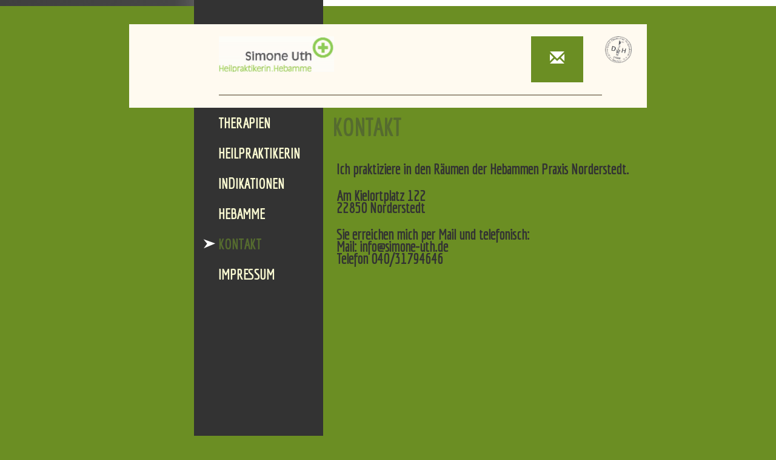

--- FILE ---
content_type: text/html; charset=UTF-8
request_url: http://simone-uth.de/site/kontakt
body_size: 2913
content:
<!DOCTYPE html>
<html lang="de-DE">
<head>
    <meta charset="UTF-8">
    <meta name="viewport" content="width=device-width, initial-scale=1">
    <meta name="csrf-param" content="_frontendCsrf">
    <meta name="csrf-token" content="ei5vZVdLcFNCShk/IC8GFyttKxNiATFgKF9cHxMgGgJXFwdcGS47HA==">
    <title>Kontakt</title>
    <link href="/assets/bb260ba3/css/bootstrap.css" rel="stylesheet">
<link href="/frontend/assets/css/site.css" rel="stylesheet">    <link rel="shortcut icon" href="/favicon.ico" type="image/x-icon" />
    <link href="https://fonts.googleapis.com/css?family=Economica" rel="stylesheet">
</head>
<body>

    
    <div class="container-fluid">
        
                    <div class="row">
                        <div class="col-xs-1 col-md-2 col-lg-3" style="background-color: #3f3f3f; height: 10px; background:linear-gradient(
                                                                                                            90deg,
                                                                                                            rgba(63, 63, 63, 1.0),
                                                                                                            rgba(70, 70, 70, 1.0) 90%,
                                                                                                            rgba(78, 78, 78, 1.0) 95%,
                                                                                                            rgba(89, 89, 89, 1.0) 100%
                                                                                                            );">
                        </div>
                        <div class="col-xs-4 col-md-3 col-lg-2" style="background-color: #333; height: 10px;"></div>
                        <div class="col-xs-7 col-md-7 col-lg-7" style="background-color: #fff; height: 10px;"></div>
                    </div>

                    <div class="row">
                        <div class="col-xs-12 visible-xs" style="height: 10px;"></div>
                        
                        <div class="col-sm-1 col-md-2 col-lg-3 visible-sm visible-md visible-lg"></div>
                        <div class="col-sm-4 col-md-3 col-lg-2 visible-sm visible-md visible-lg" style="background-color: #333; height: 30px;"></div>
                        <div class="col-sm-7 col-md-7 col-lg-7 visible-sm visible-md visible-lg"></div>
                    </div>

                    <div class="row no-gutter">
                        <div class="col-md-1 col-lg-2 visible-md visible-lg">&nbsp;</div>
                        <div class="col-xs-12 col-md-10 col-lg-8">
                            
                            <div style="background-color: #FFFAF0; padding-top: 20px;">
                                <div class="row">
                                    <div class="col-xs-12 visible-xs">
                                        <div class="row">
                                            <div class="col-xs-1"></div>
                                            <div class="col-xs-6"><a href="http://www.simone-uth.de"><img class="img-responsive" src="http://www.simone-uth.de/frontend/assets/img/header/logo.png" alt=""></a></div>
                                            <div class="col-xs-1"></div>
                                            <div class="col-xs-3"><img class="img-responsive" src="http://www.simone-uth.de/frontend/assets/img/header/stempel.png" alt=""></div>
                                            <div class="col-xs-1"></div>
                                            <!--<div class="col-xs-1"></div>-->

                                            <!--<div class="col-xs-5"></div>
                                            <div class="col-xs-1"><a href="#" class="btn btn-success"><span class="glyphicon glyphicon-envelope" aria-hidden="true"></span></a></div>
                                            <div class="col-xs-5"></div>-->
                                        </div>
                                    </div>
                                    
                                    <div class="col-sm-12 visible-sm visible-md visible-lg">
                                        <div class="row">
                                            <div class="col-sm-2">&nbsp;</div>
                                            <div class="col-sm-3"><img class="img-responsive" src="http://www.simone-uth.de/frontend/assets/img/header/logo.png" alt=""></div>
                                            <div class="col-sm-4">&nbsp;</div>

                                            <div class="col-sm-1">
                                                <a href="mailto:info@simone-uth.de" class="btn btn-success"><span class="glyphicon glyphicon-envelope" aria-hidden="true"></span></a>
                                            </div>
                                            <!--<div class="col-sm-1"></div>-->
                                            <div class="col-sm-2">
                                                <div class="row">
                                                    <div class="col-sm-4">&nbsp;</div>
                                                    <div class="col-sm-6"><img class="img-responsive" src="http://www.simone-uth.de/frontend/assets/img/header/stempel.png" alt=""></div>
                                                    <div class="col-sm-2"></div>
                                                </div>
                                            </div>
                                        </div>
                                    </div>
                                </div>
                                
                                
                                <div class="row">
                                    <div class="col-xs-1 col-sm-2"></div>
                                    <div class="col-xs-10 col-sm-9"><hr style="border-top: 2px solid #A09584;"></div>
                                    <div class="col-xs-1 col-sm-1"></div>
                                </div>
                            </div>
                            
                        </div>
                        <div class="col-md-1 col-lg-2 visible-md visible-lg"></div>
                    </div>

                    <div style="clear: both;"></div>
                    <!--</div>-->

                    <div class="row is-table-row">
                        <div class="col-xs-12 visible-xs">
                            <div class="row no-gutter">
                                <div class="col-xs-12">
                                    
                                    <div style="margin-top: 10px;">
                                        
                                                                            <nav id="w0" class="navbar-default navbar" role="navigation">
                                            <div class="navbar-header">
                                                <a href="mailto:info@simone-uth.de" class="btn btn-success"><span class="glyphicon glyphicon-envelope" aria-hidden="true"></span></a>
                                                <button type="button" class="navbar-toggle" data-toggle="collapse" data-target="#w0-collapse">
                                                    <span class="sr-only">Toggle navigation</span>
                                                    <span class="icon-bar"></span>
                                                    <span class="icon-bar"></span>
                                                    <span class="icon-bar"></span>
                                                </button>
                                            </div>
                                            <div id="w0-collapse" class="collapse navbar-collapse">
                                                <ul id="w1" class="navbar-nav navbar-left nav">
                                                    <li><a href="/site/therapien">Therapien</a></li>
                                                    <li><a href="/site/heilpraktikerin">Heilpraktikerin</a></li>
                                                    <li><a href="/site/indikationen">Indikationen</a></li>
                                                    <li><a href="/site/hebamme">Hebamme</a></li>
                                                    <li><a href="/site/kontakt">Kontakt</a></li>
                                                    <li><a href="/site/impressum">Impressum</a></li>
                                                </ul>
                                            </div>
                                        </nav>
                                    </div>
                                </div>
                                
                                <div class="col-xs-12 content">
                                    
                                    
                                    <div class="site-contact">
    <h1>Kontakt</h1>

    <div class="row">
        <div class="col-xs-12">
            <p class="text">Ich praktiziere in den Räumen der Hebammen Praxis Norderstedt.</p>

            <p class="text">
                Am Kielortplatz 122<br>
                22850 Norderstedt
            </p>

            <p class="text">
                Sie erreichen mich per Mail und telefonisch:<br>
                Mail: info@simone-uth.de<br>
                Telefon 040/31794646
            </p>
        </div>
    </div>
            
    <div class="row">
        <div class="col-xs-12">
            <div style="height: 350px;">
                <div id="gmap0-map-canvas"></div>            </div>
        </div>
    </div>
    
    <br><br>
    
</div>
                                </div>
                                
                            </div>
                            
                            <!--<div class="col-xs-1"></div>-->

                            <!--<div class="col-xs-5"></div>
                            <div class="col-xs-1"><a href="#" class="btn btn-success"><span class="glyphicon glyphicon-envelope" aria-hidden="true"></span></a></div>
                            <div class="col-xs-5"></div>-->
                        </div>
                                    
                        <div class="col-sm-12 visible-sm visible-md visible-lg">
                            <div class="row is-table-row">
                        
                                <div class="col-sm-1 col-md-2 col-lg-3"></div>
                                <div class="col-sm-4 col-md-3 col-lg-2" style="background-color: #333333;">
                                    <!--<div class="sidebar-nav">-->
                                    <nav id="w1" class="navbar-default navbar" role="navigation"><div class="navbar-header"><button type="button" class="navbar-toggle" data-toggle="collapse" data-target="#w1-collapse"><span class="sr-only">Toggle navigation</span>
<span class="icon-bar"></span>
<span class="icon-bar"></span>
<span class="icon-bar"></span></button></div><div id="w1-collapse" class="collapse navbar-collapse"><ul id="w2" class="navbar-nav navbar-left nav"><li><a href="/site/therapien">Therapien</a></li>
<li><a href="/site/heilpraktikerin">Heilpraktikerin</a></li>
<li><a href="/site/indikationen">Indikationen</a></li>
<li><a href="/site/hebamme">Hebamme</a></li>
<li class="active"><a href="/site/kontakt">Kontakt</a></li>
<li><a href="/site/impressum">Impressum</a></li></ul></div></nav>                                    <!--</div>-->
                                </div>
                                <div class="col-sm-7 col-md-6 col-lg-5 content">
                                    
                                    
                                    <div class="site-contact">
    <h1>Kontakt</h1>

    <div class="row">
        <div class="col-xs-12">
            <p class="text">Ich praktiziere in den Räumen der Hebammen Praxis Norderstedt.</p>

            <p class="text">
                Am Kielortplatz 122<br>
                22850 Norderstedt
            </p>

            <p class="text">
                Sie erreichen mich per Mail und telefonisch:<br>
                Mail: info@simone-uth.de<br>
                Telefon 040/31794646
            </p>
        </div>
    </div>
            
    <div class="row">
        <div class="col-xs-12">
            <div style="height: 350px;">
                <div id="gmap0-map-canvas"></div>            </div>
        </div>
    </div>
    
    <br><br>
    
</div>
                                </div>

                                <div class="col-md-1 col-lg-2 visible-md visible-lg"></div>
                            </div>
                        </div>
                    </div>

                    <div class="row">
                        <div class="col-xs-12" style="height: 30px;"></div>
                    </div>
                    
                    <footer>
                        <div class="row">
                            <div class="col-xs-1 col-md-2 col-lg-3" style="background-color: #3f3f3f; height: 10px; background:linear-gradient(
                                                                                                                90deg,
                                                                                                                rgba(63, 63, 63, 1.0),
                                                                                                                rgba(70, 70, 70, 1.0) 90%,
                                                                                                                rgba(78, 78, 78, 1.0) 95%,
                                                                                                                rgba(89, 89, 89, 1.0) 100%
                                                                                                                );">
                            </div>
                            <div class="col-xs-4 col-md-3 col-lg-2" style="background-color: #333; height: 10px;"></div>
                            <div class="col-xs-7 col-md-7 col-lg-7" style="background-color: #fff; height: 10px;"></div>
                        </div>
                    </footer>
            <!--</div>
                <div class="col-sm-2"></div>
            </div>-->
    </div>

<script src="https://maps.googleapis.com/maps/api/js?key=AIzaSyA9yJnp74V06mRjeR-qWp7oUo8WkKUa4MA&amp;language=de_DE"></script>
<script src="/assets/66300929/jquery.js"></script>
<script src="/assets/82187a0c/yii.js"></script>
<script src="/assets/bb260ba3/js/bootstrap.js"></script>
<script type="text/javascript">(function(){

function initialize(){
var mapOptions = {"center":new google.maps.LatLng(53.6823120000, 10.0116360000),"zoom":16};
var container = document.getElementById('gmap0-map-canvas');
container.style.width = '100%';
container.style.height = '330px';
var gmap0 = new google.maps.Map(container, mapOptions);
var gmarker1 = new google.maps.Marker({"map":gmap0,"position":new google.maps.LatLng(53.6823120000, 10.0116360000),"title":"Simone Uth"});
};
google.maps.event.addDomListener(window, 'load', initialize);
})();</script></body>
</html>


--- FILE ---
content_type: text/css
request_url: http://simone-uth.de/frontend/assets/css/site.css
body_size: 7871
content:
html,
body {
    height: 100%;
    color: #988A86;
    font-family: "Open Sans";
    background-color: #6B8E23;
}

h1 {
    margin-top: 10px;
    margin-bottom: 30px;
    font-size: 40px;
    font-weight: bold;
    font-family: 'Economica', sans-serif;
    text-transform: uppercase;
    color: #556B2F;
}


.image { 
   position: relative; 
   width: 100%; /* for IE 6 */
}

h1.in-figure {
    position: absolute; 
    bottom: 0px; 
    left: 20px; 
    width: 100%; 
    font-size: 40px;
    font-weight: bold;
    font-family: 'Economica', sans-serif;
    text-transform: uppercase;
    color: #556B2F;
}

ul {
    color: rgb(51, 51, 51);
}

ul > li {
    padding-bottom: 20px;
}


.text {
    text-align: left;
    padding: 7px;
color: rgb(51, 51, 51);
text-transform: none;
line-height: 20px;
letter-spacing: 0px;
font-family: Economica;
font-family: 'Economica', sans-serif;
font-size: 24px;
font-style: normal;
font-weight: bold;
word-wrap: break-word;
}

.list {
    text-align: left;
    padding: 7px;
color: rgb(51, 51, 51);
text-transform: none;
line-height: 20px;
letter-spacing: 0px;
font-family: Economica;
font-family: 'Economica', sans-serif;
font-size: 18px;
font-style: normal;
font-weight: bold;
word-wrap: break-word;
}

.wrap {
    /*min-height: 100%;*/
    height: auto;
    margin: 0 auto -60px;
    /*padding: 0 0 60px;*/
}

.wrap > .container {
    min-height: 100%;
    padding: 10px 15px 20px;
}

.content {
    padding-top: 0px;
}

footer {
    /*padding-top: 200px;*/
    /*background-color: #f5f5f5;*/
}

.col-custom {
    position: relative;
    min-height: 1px;
    padding-right: 0px;
    padding-left: 0px;
}

.no-gutter > [class*='col-'] {
    padding-right:0;
    padding-left:0;
}


/**
 * Make Bootstrap rows the same height
 *
 */

.is-table-row {
  display: -webkit-box;
  display: -webkit-flex;
  display: -ms-flexbox;
  display: flex;
}



@media only screen and (min-width : 768px) {
  /*.is-table-row {
    display: table;
    table-layout: fixed;
  }
  .is-table-row [class*="col-"] {
    float: none;
    display: table-cell;
    vertical-align: top;
  }*/
}



/**
 * Buttons
 *
 */
.btn-success {
    color: #fff;
    background-color: #6B8E23;
    border-color: #6B8E23;
}
.btn {
    display: inline-block;
    padding: 8px 16px;
    margin-bottom: 0;
    font-size: 24px;
    font-weight: normal;
    line-height: 1.42857143;
    text-align: center;
    white-space: nowrap;
    vertical-align: middle;
    -ms-touch-action: manipulation;
    touch-action: manipulation;
    cursor: pointer;
    -webkit-user-select: none;
    -moz-user-select: none;
    -ms-user-select: none;
    user-select: none;
    background-image: none;
    border: 1px solid transparent;
    border-radius: 0px;
}
@media only screen and (min-width : 768px) {
.btn {
    display: inline-block;
    padding: 20px 30px;
    margin-bottom: 0;
    font-size: 24px;
    font-weight: normal;
    line-height: 1.42857143;
    text-align: center;
    white-space: nowrap;
    vertical-align: middle;
    -ms-touch-action: manipulation;
    touch-action: manipulation;
    cursor: pointer;
    -webkit-user-select: none;
    -moz-user-select: none;
    -ms-user-select: none;
    user-select: none;
    background-image: none;
    border: 1px solid transparent;
    border-radius: 0px;
}
}


.mail-logo {
    position                : absolute;
    z-index                 : 2;
    top                     : 25%; 
    left                    : 0%; 
    height                  : 100%; 
    width                   : 100%;
    padding                 : 10px 10px 10px 10px;
    background              : rgba(107, 142, 35, 1.0);
    background-image        : url(../img/logo_hebammenpraxis.png) ;
    background-size         : contain;
    background-repeat       : no-repeat;
    background-position     : center center;
}
.mail-link{
    /* all rules required to make the whole div clickable */ 
    position            : absolute; 
    width               : 100%;
    height              : 100%;
    top                 : 0;
    left                : 0;
    z-index             : 1;
    /* this is a fix for IE7-9 */
    background-color    :#ffffff;
    -ms-filter:"progid:DXImageTransform.Microsoft.Alpha(Opacity=0)";  
    filter              : alpha(opacity=0.75);  
    opacity             :0;  
}



/*
 * Navigation
 *
 */

.navbar-header {
    background-color: #333;
    border: 1px solid #000;
}

.nav {
  list-style: none;
  margin: 0;
  padding: 0;
  apadding-left: 15%;
  apadding-right: 30%;
}
.nav > li {
  position: relative;
  display: block;
  width: 100%;
  margin: 0;
  padding: 0;
}

.nav > li > a {
    position: relative;
    display: block;
    apadding: 10px 15px;
}

.navbar-nav > li > a {
    padding-top: 0px;
    padding-bottom: 0px;
}


.navbar-default .navbar-nav > li > a {
    padding: 5px 0px 5px 25px;
    background-position: 0% 50%;
    border-radius: 0px;
    width: 100%;
    height: 100%;
    text-align: left;
    color: rgb(250, 250, 210);
    text-transform: uppercase;
    line-height: 40px;
    text-indent: 0px;
    letter-spacing: 0px;
    font-family: Economica;
    font-size: 24px;
    font-style: normal;
    font-weight: 700;
    text-decoration: none;
    white-space: nowrap;
    background-repeat: no-repeat;
    background-size: cover;
    background-color: rgb(51, 51, 51);
    border-color: rgb(147, 147, 147);
}

.navbar-default .navbar-nav > li > a:hover,
.navbar-default .navbar-nav > li > a:focus {
    border-radius: 0px;
    width: 100%;
    height: 100%;
    text-align: left;
    color: rgb(85, 107, 47);
    text-transform: uppercase;
    line-height: 40px;
    text-indent: 0px;
    letter-spacing: 0px;
    font-family: Economica;
    font-size: 24px;
    font-style: normal;
    font-weight: 700;
    text-decoration: none;
    display: block;
    white-space: nowrap;
    background-position: 0 50%;
    background-repeat: no-repeat;
    background-size: auto auto;
    background-color: rgba(255, 255, 255, 0);
    border-color: rgb(39, 122, 102);
    background-image: url("../img/right-arrow.png") ;
    transition: all .25s ease-out;
    transition-property: color,background,text-indent,border-radius,text-shadow,box-shadow,opacity,border;
}

.navbar-default .navbar-nav > .active > a, 
.navbar-default .navbar-nav > .active > a:hover,
.navbar-default .navbar-nav > .active > a:focus {
       /*color: rgba(152, 138, 134, 0.8);*/
       
    background-position: 0% 50%;
    border-radius: 0px;
    width: 100%;
    height: 100%;
    text-align: left;
    color: rgb(85, 107, 47);
    text-transform: uppercase;
    line-height: 40px;
    text-indent: 0px;
    letter-spacing: 0px;
    font-family: Economica;
    font-size: 24px;
    font-style: normal;
    font-weight: 700;
    text-decoration: none;
    display: block;
    white-space: nowrap;
    background-repeat: no-repeat;
    background-size: auto auto;
    background-color: rgba(255, 255, 255, 0);
    border-color: rgb(39, 122, 102);
    background-image: url("../img/right-arrow.png") ;
       
    }

@media only screen and (min-width: 768px) {
    .navbar-header {
        background: transparent;
        border: 0;
    }
    .navbar {
        background: transparent;
        border: 0;
    }
    
    .navbar-collapse {
        padding-right: 0px;
        padding-left: 0px;
    }
}
@media only screen and (min-width: 1170px) {
  .navbar {
    -webkit-transition: background-color 0.3s;
    -moz-transition: background-color 0.3s;
    transition: background-color 0.3s;
    /* Force Hardware Acceleration in WebKit */
    -webkit-transform: translate3d(0, 0, 0);
    -moz-transform: translate3d(0, 0, 0);
    -ms-transform: translate3d(0, 0, 0);
    -o-transform: translate3d(0, 0, 0);
    transform: translate3d(0, 0, 0);
    -webkit-backface-visibility: hidden;
    backface-visibility: hidden;
  }
    
}